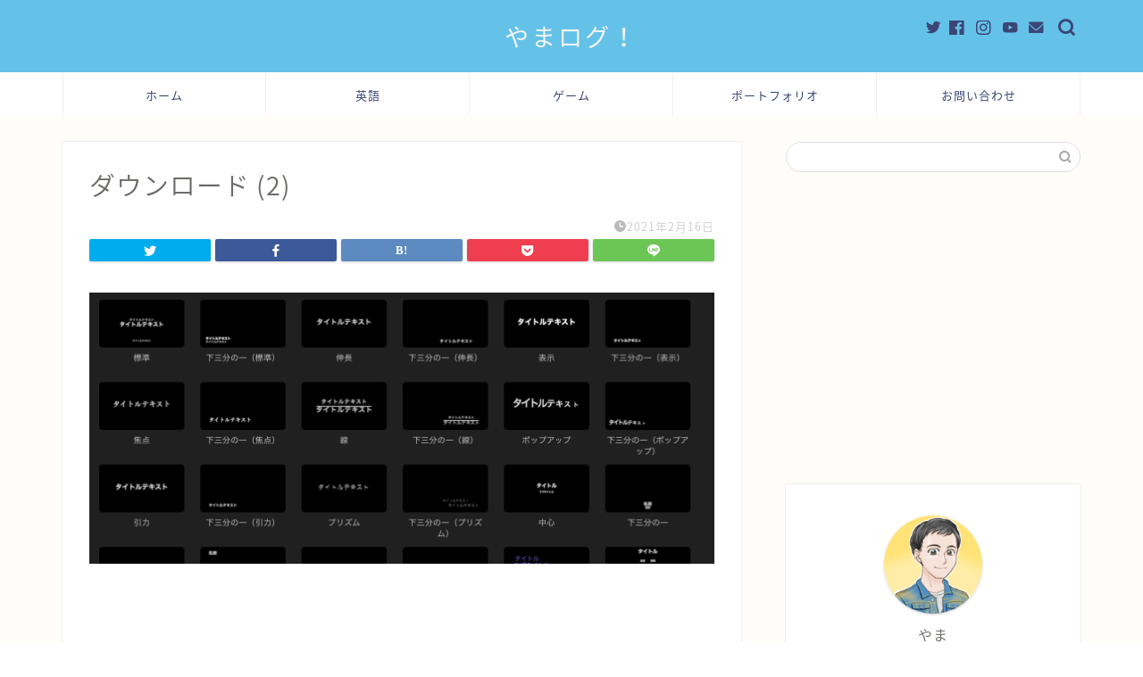

--- FILE ---
content_type: text/html; charset=UTF-8
request_url: https://ry-yamada.com/dougahennshuu2/%E3%82%BF%E3%82%99%E3%82%A6%E3%83%B3%E3%83%AD%E3%83%BC%E3%83%88%E3%82%99-2/
body_size: 17509
content:
<!DOCTYPE html><html lang="ja"><head prefix="og: http://ogp.me/ns# fb: http://ogp.me/ns/fb# article: http://ogp.me/ns/article#"><meta charset="utf-8"><meta http-equiv="X-UA-Compatible" content="IE=edge"><meta name="viewport" content="width=device-width, initial-scale=1"><meta property="og:type" content="blog"><meta property="og:title" content="ダウンロード (2)｜やまログ！"><meta property="og:url" content="https://ry-yamada.com/dougahennshuu2/%e3%82%bf%e3%82%99%e3%82%a6%e3%83%b3%e3%83%ad%e3%83%bc%e3%83%88%e3%82%99-2/"><meta property="og:description" content=""><meta property="og:image" content="https://ry-yamada.com/wp-content/themes/jin/img/noimg320.png"><meta property="og:site_name" content="やまログ！"><meta property="fb:admins" content=""><meta name="twitter:card" content="summary_large_image"><meta name="twitter:site" content="@Ryotayamada1"><meta name="description" itemprop="description" content="" ><link rel="shortcut icon" href="https://ry-yamada.com/wp-content/themes/jin/favicon.ico"><title>ダウンロード (2) | やまログ！</title><meta name="robots" content="max-image-preview:large" /><meta name="google-site-verification" content="HoVVfxECavrSy8moDF0hgn340u8cNqDe-mk7BymqY1M" /><link rel="canonical" href="https://ry-yamada.com/dougahennshuu2/%e3%82%bf%e3%82%99%e3%82%a6%e3%83%b3%e3%83%ad%e3%83%bc%e3%83%88%e3%82%99-2/" /><meta name="generator" content="All in One SEO (AIOSEO) 4.4.4" /><meta property="og:locale" content="ja_JP" /><meta property="og:site_name" content="やまログ！" /><meta property="og:type" content="article" /><meta property="og:title" content="ダウンロード (2) | やまログ！" /><meta property="og:url" content="https://ry-yamada.com/dougahennshuu2/%e3%82%bf%e3%82%99%e3%82%a6%e3%83%b3%e3%83%ad%e3%83%bc%e3%83%88%e3%82%99-2/" /><meta property="og:image" content="https://ry-yamada.com/wp-content/uploads/2020/09/jared-rice-NTyBbu66_SI-unsplash.jpg" /><meta property="og:image:secure_url" content="https://ry-yamada.com/wp-content/uploads/2020/09/jared-rice-NTyBbu66_SI-unsplash.jpg" /><meta property="og:image:width" content="2202" /><meta property="og:image:height" content="2560" /><meta property="article:published_time" content="2021-02-16T10:31:42+00:00" /><meta property="article:modified_time" content="2021-02-16T10:31:42+00:00" /><meta name="twitter:card" content="summary_large_image" /><meta name="twitter:site" content="@Ryotayamada1" /><meta name="twitter:title" content="ダウンロード (2) | やまログ！" /><meta name="twitter:creator" content="@Ryotayamada1" /><meta name="twitter:image" content="https://ry-yamada.com/wp-content/uploads/2020/09/jared-rice-NTyBbu66_SI-unsplash.jpg" /> <script type="application/ld+json" class="aioseo-schema">{"@context":"https:\/\/schema.org","@graph":[{"@type":"BreadcrumbList","@id":"https:\/\/ry-yamada.com\/dougahennshuu2\/%e3%82%bf%e3%82%99%e3%82%a6%e3%83%b3%e3%83%ad%e3%83%bc%e3%83%88%e3%82%99-2\/#breadcrumblist","itemListElement":[{"@type":"ListItem","@id":"https:\/\/ry-yamada.com\/#listItem","position":1,"item":{"@type":"WebPage","@id":"https:\/\/ry-yamada.com\/","name":"\u30db\u30fc\u30e0","description":"2020\u5e74\u306b\u59cb\u3081\u305f\u82f1\u8a9e\u5b66\u7fd2\u306b\u3064\u3044\u3066\u3084\u30b2\u30fc\u30e0\u306b\u95a2\u3059\u308b\u767a\u4fe1\u3092\u3057\u3066\u3044\u307e\u3059\u3002","url":"https:\/\/ry-yamada.com\/"},"nextItem":"https:\/\/ry-yamada.com\/dougahennshuu2\/%e3%82%bf%e3%82%99%e3%82%a6%e3%83%b3%e3%83%ad%e3%83%bc%e3%83%88%e3%82%99-2\/#listItem"},{"@type":"ListItem","@id":"https:\/\/ry-yamada.com\/dougahennshuu2\/%e3%82%bf%e3%82%99%e3%82%a6%e3%83%b3%e3%83%ad%e3%83%bc%e3%83%88%e3%82%99-2\/#listItem","position":2,"item":{"@type":"WebPage","@id":"https:\/\/ry-yamada.com\/dougahennshuu2\/%e3%82%bf%e3%82%99%e3%82%a6%e3%83%b3%e3%83%ad%e3%83%bc%e3%83%88%e3%82%99-2\/","name":"\u30bf\u3099\u30a6\u30f3\u30ed\u30fc\u30c8\u3099 (2)","url":"https:\/\/ry-yamada.com\/dougahennshuu2\/%e3%82%bf%e3%82%99%e3%82%a6%e3%83%b3%e3%83%ad%e3%83%bc%e3%83%88%e3%82%99-2\/"},"previousItem":"https:\/\/ry-yamada.com\/#listItem"}]},{"@type":"ItemPage","@id":"https:\/\/ry-yamada.com\/dougahennshuu2\/%e3%82%bf%e3%82%99%e3%82%a6%e3%83%b3%e3%83%ad%e3%83%bc%e3%83%88%e3%82%99-2\/#itempage","url":"https:\/\/ry-yamada.com\/dougahennshuu2\/%e3%82%bf%e3%82%99%e3%82%a6%e3%83%b3%e3%83%ad%e3%83%bc%e3%83%88%e3%82%99-2\/","name":"\u30bf\u3099\u30a6\u30f3\u30ed\u30fc\u30c8\u3099 (2) | \u3084\u307e\u30ed\u30b0\uff01","inLanguage":"ja","isPartOf":{"@id":"https:\/\/ry-yamada.com\/#website"},"breadcrumb":{"@id":"https:\/\/ry-yamada.com\/dougahennshuu2\/%e3%82%bf%e3%82%99%e3%82%a6%e3%83%b3%e3%83%ad%e3%83%bc%e3%83%88%e3%82%99-2\/#breadcrumblist"},"author":{"@id":"https:\/\/ry-yamada.com\/author\/ry19910222\/#author"},"creator":{"@id":"https:\/\/ry-yamada.com\/author\/ry19910222\/#author"},"datePublished":"2021-02-16T10:31:42+09:00","dateModified":"2021-02-16T10:31:42+09:00"},{"@type":"Organization","@id":"https:\/\/ry-yamada.com\/#organization","name":"\u3084\u307e\u30ed\u30b0\uff01","url":"https:\/\/ry-yamada.com\/","sameAs":["https:\/\/twitter.com\/Ryotayamada1"]},{"@type":"Person","@id":"https:\/\/ry-yamada.com\/author\/ry19910222\/#author","url":"https:\/\/ry-yamada.com\/author\/ry19910222\/","name":"ry19910222","image":{"@type":"ImageObject","@id":"https:\/\/ry-yamada.com\/dougahennshuu2\/%e3%82%bf%e3%82%99%e3%82%a6%e3%83%b3%e3%83%ad%e3%83%bc%e3%83%88%e3%82%99-2\/#authorImage","url":"https:\/\/secure.gravatar.com\/avatar\/a475ca88443c69fcbc150a7c6ab26f07?s=96&d=mm&r=g","width":96,"height":96,"caption":"ry19910222"}},{"@type":"WebSite","@id":"https:\/\/ry-yamada.com\/#website","url":"https:\/\/ry-yamada.com\/","name":"\u3084\u307e\u30ed\u30b0\uff01","description":"2020\u5e74\u306b\u30b2\u30fc\u30e0\uff08\u4e3b\u306b\u7b2c\u4e94\u4eba\u683c\uff09\u306b\u95a2\u3059\u308b\u767a\u4fe1\u3092\u3057\u3066\u3044\u307e\u3059\u3002","inLanguage":"ja","publisher":{"@id":"https:\/\/ry-yamada.com\/#organization"}}]}</script> <script defer src="[data-uri]"></script> <script defer src="https://www.google-analytics.com/analytics.js"></script> <link rel='dns-prefetch' href='//ajax.googleapis.com' /><link rel='dns-prefetch' href='//cdnjs.cloudflare.com' /><link rel='dns-prefetch' href='//use.fontawesome.com' /><link rel='dns-prefetch' href='//s.w.org' /><link rel="alternate" type="application/rss+xml" title="やまログ！ &raquo; フィード" href="https://ry-yamada.com/feed/" /><link rel="alternate" type="application/rss+xml" title="やまログ！ &raquo; コメントフィード" href="https://ry-yamada.com/comments/feed/" /><link rel="alternate" type="application/rss+xml" title="やまログ！ &raquo; ダウンロード (2) のコメントのフィード" href="https://ry-yamada.com/dougahennshuu2/%e3%82%bf%e3%82%99%e3%82%a6%e3%83%b3%e3%83%ad%e3%83%bc%e3%83%88%e3%82%99-2/feed/" /> <script defer src="[data-uri]"></script> <style type="text/css">img.wp-smiley,
img.emoji {
	display: inline !important;
	border: none !important;
	box-shadow: none !important;
	height: 1em !important;
	width: 1em !important;
	margin: 0 0.07em !important;
	vertical-align: -0.1em !important;
	background: none !important;
	padding: 0 !important;
}</style><link rel='stylesheet' id='rtoc_style-css'  href='https://ry-yamada.com/wp-content/cache/autoptimize/autoptimize_single_9ee3426f1f803475d92dc5f1a20c95b0.php?ver=5.9.12' type='text/css' media='all' /><link rel='stylesheet' id='wp-block-library-css'  href='https://ry-yamada.com/wp-includes/css/dist/block-library/style.min.css?ver=5.9.12' type='text/css' media='all' /><style id='global-styles-inline-css' type='text/css'>body{--wp--preset--color--black: #000000;--wp--preset--color--cyan-bluish-gray: #abb8c3;--wp--preset--color--white: #ffffff;--wp--preset--color--pale-pink: #f78da7;--wp--preset--color--vivid-red: #cf2e2e;--wp--preset--color--luminous-vivid-orange: #ff6900;--wp--preset--color--luminous-vivid-amber: #fcb900;--wp--preset--color--light-green-cyan: #7bdcb5;--wp--preset--color--vivid-green-cyan: #00d084;--wp--preset--color--pale-cyan-blue: #8ed1fc;--wp--preset--color--vivid-cyan-blue: #0693e3;--wp--preset--color--vivid-purple: #9b51e0;--wp--preset--gradient--vivid-cyan-blue-to-vivid-purple: linear-gradient(135deg,rgba(6,147,227,1) 0%,rgb(155,81,224) 100%);--wp--preset--gradient--light-green-cyan-to-vivid-green-cyan: linear-gradient(135deg,rgb(122,220,180) 0%,rgb(0,208,130) 100%);--wp--preset--gradient--luminous-vivid-amber-to-luminous-vivid-orange: linear-gradient(135deg,rgba(252,185,0,1) 0%,rgba(255,105,0,1) 100%);--wp--preset--gradient--luminous-vivid-orange-to-vivid-red: linear-gradient(135deg,rgba(255,105,0,1) 0%,rgb(207,46,46) 100%);--wp--preset--gradient--very-light-gray-to-cyan-bluish-gray: linear-gradient(135deg,rgb(238,238,238) 0%,rgb(169,184,195) 100%);--wp--preset--gradient--cool-to-warm-spectrum: linear-gradient(135deg,rgb(74,234,220) 0%,rgb(151,120,209) 20%,rgb(207,42,186) 40%,rgb(238,44,130) 60%,rgb(251,105,98) 80%,rgb(254,248,76) 100%);--wp--preset--gradient--blush-light-purple: linear-gradient(135deg,rgb(255,206,236) 0%,rgb(152,150,240) 100%);--wp--preset--gradient--blush-bordeaux: linear-gradient(135deg,rgb(254,205,165) 0%,rgb(254,45,45) 50%,rgb(107,0,62) 100%);--wp--preset--gradient--luminous-dusk: linear-gradient(135deg,rgb(255,203,112) 0%,rgb(199,81,192) 50%,rgb(65,88,208) 100%);--wp--preset--gradient--pale-ocean: linear-gradient(135deg,rgb(255,245,203) 0%,rgb(182,227,212) 50%,rgb(51,167,181) 100%);--wp--preset--gradient--electric-grass: linear-gradient(135deg,rgb(202,248,128) 0%,rgb(113,206,126) 100%);--wp--preset--gradient--midnight: linear-gradient(135deg,rgb(2,3,129) 0%,rgb(40,116,252) 100%);--wp--preset--duotone--dark-grayscale: url('#wp-duotone-dark-grayscale');--wp--preset--duotone--grayscale: url('#wp-duotone-grayscale');--wp--preset--duotone--purple-yellow: url('#wp-duotone-purple-yellow');--wp--preset--duotone--blue-red: url('#wp-duotone-blue-red');--wp--preset--duotone--midnight: url('#wp-duotone-midnight');--wp--preset--duotone--magenta-yellow: url('#wp-duotone-magenta-yellow');--wp--preset--duotone--purple-green: url('#wp-duotone-purple-green');--wp--preset--duotone--blue-orange: url('#wp-duotone-blue-orange');--wp--preset--font-size--small: 13px;--wp--preset--font-size--medium: 20px;--wp--preset--font-size--large: 36px;--wp--preset--font-size--x-large: 42px;}.has-black-color{color: var(--wp--preset--color--black) !important;}.has-cyan-bluish-gray-color{color: var(--wp--preset--color--cyan-bluish-gray) !important;}.has-white-color{color: var(--wp--preset--color--white) !important;}.has-pale-pink-color{color: var(--wp--preset--color--pale-pink) !important;}.has-vivid-red-color{color: var(--wp--preset--color--vivid-red) !important;}.has-luminous-vivid-orange-color{color: var(--wp--preset--color--luminous-vivid-orange) !important;}.has-luminous-vivid-amber-color{color: var(--wp--preset--color--luminous-vivid-amber) !important;}.has-light-green-cyan-color{color: var(--wp--preset--color--light-green-cyan) !important;}.has-vivid-green-cyan-color{color: var(--wp--preset--color--vivid-green-cyan) !important;}.has-pale-cyan-blue-color{color: var(--wp--preset--color--pale-cyan-blue) !important;}.has-vivid-cyan-blue-color{color: var(--wp--preset--color--vivid-cyan-blue) !important;}.has-vivid-purple-color{color: var(--wp--preset--color--vivid-purple) !important;}.has-black-background-color{background-color: var(--wp--preset--color--black) !important;}.has-cyan-bluish-gray-background-color{background-color: var(--wp--preset--color--cyan-bluish-gray) !important;}.has-white-background-color{background-color: var(--wp--preset--color--white) !important;}.has-pale-pink-background-color{background-color: var(--wp--preset--color--pale-pink) !important;}.has-vivid-red-background-color{background-color: var(--wp--preset--color--vivid-red) !important;}.has-luminous-vivid-orange-background-color{background-color: var(--wp--preset--color--luminous-vivid-orange) !important;}.has-luminous-vivid-amber-background-color{background-color: var(--wp--preset--color--luminous-vivid-amber) !important;}.has-light-green-cyan-background-color{background-color: var(--wp--preset--color--light-green-cyan) !important;}.has-vivid-green-cyan-background-color{background-color: var(--wp--preset--color--vivid-green-cyan) !important;}.has-pale-cyan-blue-background-color{background-color: var(--wp--preset--color--pale-cyan-blue) !important;}.has-vivid-cyan-blue-background-color{background-color: var(--wp--preset--color--vivid-cyan-blue) !important;}.has-vivid-purple-background-color{background-color: var(--wp--preset--color--vivid-purple) !important;}.has-black-border-color{border-color: var(--wp--preset--color--black) !important;}.has-cyan-bluish-gray-border-color{border-color: var(--wp--preset--color--cyan-bluish-gray) !important;}.has-white-border-color{border-color: var(--wp--preset--color--white) !important;}.has-pale-pink-border-color{border-color: var(--wp--preset--color--pale-pink) !important;}.has-vivid-red-border-color{border-color: var(--wp--preset--color--vivid-red) !important;}.has-luminous-vivid-orange-border-color{border-color: var(--wp--preset--color--luminous-vivid-orange) !important;}.has-luminous-vivid-amber-border-color{border-color: var(--wp--preset--color--luminous-vivid-amber) !important;}.has-light-green-cyan-border-color{border-color: var(--wp--preset--color--light-green-cyan) !important;}.has-vivid-green-cyan-border-color{border-color: var(--wp--preset--color--vivid-green-cyan) !important;}.has-pale-cyan-blue-border-color{border-color: var(--wp--preset--color--pale-cyan-blue) !important;}.has-vivid-cyan-blue-border-color{border-color: var(--wp--preset--color--vivid-cyan-blue) !important;}.has-vivid-purple-border-color{border-color: var(--wp--preset--color--vivid-purple) !important;}.has-vivid-cyan-blue-to-vivid-purple-gradient-background{background: var(--wp--preset--gradient--vivid-cyan-blue-to-vivid-purple) !important;}.has-light-green-cyan-to-vivid-green-cyan-gradient-background{background: var(--wp--preset--gradient--light-green-cyan-to-vivid-green-cyan) !important;}.has-luminous-vivid-amber-to-luminous-vivid-orange-gradient-background{background: var(--wp--preset--gradient--luminous-vivid-amber-to-luminous-vivid-orange) !important;}.has-luminous-vivid-orange-to-vivid-red-gradient-background{background: var(--wp--preset--gradient--luminous-vivid-orange-to-vivid-red) !important;}.has-very-light-gray-to-cyan-bluish-gray-gradient-background{background: var(--wp--preset--gradient--very-light-gray-to-cyan-bluish-gray) !important;}.has-cool-to-warm-spectrum-gradient-background{background: var(--wp--preset--gradient--cool-to-warm-spectrum) !important;}.has-blush-light-purple-gradient-background{background: var(--wp--preset--gradient--blush-light-purple) !important;}.has-blush-bordeaux-gradient-background{background: var(--wp--preset--gradient--blush-bordeaux) !important;}.has-luminous-dusk-gradient-background{background: var(--wp--preset--gradient--luminous-dusk) !important;}.has-pale-ocean-gradient-background{background: var(--wp--preset--gradient--pale-ocean) !important;}.has-electric-grass-gradient-background{background: var(--wp--preset--gradient--electric-grass) !important;}.has-midnight-gradient-background{background: var(--wp--preset--gradient--midnight) !important;}.has-small-font-size{font-size: var(--wp--preset--font-size--small) !important;}.has-medium-font-size{font-size: var(--wp--preset--font-size--medium) !important;}.has-large-font-size{font-size: var(--wp--preset--font-size--large) !important;}.has-x-large-font-size{font-size: var(--wp--preset--font-size--x-large) !important;}</style><link rel='stylesheet' id='contact-form-7-css'  href='https://ry-yamada.com/wp-content/cache/autoptimize/autoptimize_single_e6fae855021a88a0067fcc58121c594f.php?ver=5.5.4' type='text/css' media='all' /><link rel='stylesheet' id='wpt-twitter-feed-css'  href='https://ry-yamada.com/wp-content/cache/autoptimize/autoptimize_single_6d7eb7baaa2b2aa4f55470fbae16b2d9.php?ver=5.9.12' type='text/css' media='all' /><link rel='stylesheet' id='yyi_rinker_stylesheet-css'  href='https://ry-yamada.com/wp-content/cache/autoptimize/autoptimize_single_9d517cee076a69cf731838c922cd0917.php?v=1.1.4&#038;ver=5.9.12' type='text/css' media='all' /><link rel='stylesheet' id='parent-style-css'  href='https://ry-yamada.com/wp-content/cache/autoptimize/autoptimize_single_bf4869be68b328cf66d892064d3c088b.php?ver=5.9.12' type='text/css' media='all' /><link rel='stylesheet' id='theme-style-css'  href='https://ry-yamada.com/wp-content/themes/jin-child/style.css?ver=5.9.12' type='text/css' media='all' /><link rel='stylesheet' id='fontawesome-style-css'  href='https://use.fontawesome.com/releases/v5.6.3/css/all.css?ver=5.9.12' type='text/css' media='all' /><link rel='stylesheet' id='swiper-style-css'  href='https://cdnjs.cloudflare.com/ajax/libs/Swiper/4.0.7/css/swiper.min.css?ver=5.9.12' type='text/css' media='all' /><link rel="https://api.w.org/" href="https://ry-yamada.com/wp-json/" /><link rel="alternate" type="application/json" href="https://ry-yamada.com/wp-json/wp/v2/media/387" /><link rel='shortlink' href='https://ry-yamada.com/?p=387' /><link rel="alternate" type="application/json+oembed" href="https://ry-yamada.com/wp-json/oembed/1.0/embed?url=https%3A%2F%2Fry-yamada.com%2Fdougahennshuu2%2F%25e3%2582%25bf%25e3%2582%2599%25e3%2582%25a6%25e3%2583%25b3%25e3%2583%25ad%25e3%2583%25bc%25e3%2583%2588%25e3%2582%2599-2%2F" /><link rel="alternate" type="text/xml+oembed" href="https://ry-yamada.com/wp-json/oembed/1.0/embed?url=https%3A%2F%2Fry-yamada.com%2Fdougahennshuu2%2F%25e3%2582%25bf%25e3%2582%2599%25e3%2582%25a6%25e3%2583%25b3%25e3%2583%25ad%25e3%2583%25bc%25e3%2583%2588%25e3%2582%2599-2%2F&#038;format=xml" /> <script defer src="[data-uri]"></script> <link rel="stylesheet" href="https://ry-yamada.com/wp-content/cache/autoptimize/autoptimize_single_f4ba715a6489317c1c8004cd7d4a6c8f.php?version=3.6.4" /><style>.yyi-rinker-images {
    display: flex;
    justify-content: center;
    align-items: center;
    position: relative;

}
div.yyi-rinker-image img.yyi-rinker-main-img.hidden {
    display: none;
}

.yyi-rinker-images-arrow {
    cursor: pointer;
    position: absolute;
    top: 50%;
    display: block;
    margin-top: -11px;
    opacity: 0.6;
    width: 22px;
}

.yyi-rinker-images-arrow-left{
    left: -10px;
}
.yyi-rinker-images-arrow-right{
    right: -10px;
}

.yyi-rinker-images-arrow-left.hidden {
    display: none;
}

.yyi-rinker-images-arrow-right.hidden {
    display: none;
}
div.yyi-rinker-contents.yyi-rinker-design-tate  div.yyi-rinker-box{
    flex-direction: column;
}

div.yyi-rinker-contents.yyi-rinker-design-slim div.yyi-rinker-box .yyi-rinker-links {
    flex-direction: column;
}

div.yyi-rinker-contents.yyi-rinker-design-slim div.yyi-rinker-info {
    width: 100%;
}

div.yyi-rinker-contents.yyi-rinker-design-slim .yyi-rinker-title {
    text-align: center;
}

div.yyi-rinker-contents.yyi-rinker-design-slim .yyi-rinker-links {
    text-align: center;
}
div.yyi-rinker-contents.yyi-rinker-design-slim .yyi-rinker-image {
    margin: auto;
}

div.yyi-rinker-contents.yyi-rinker-design-slim div.yyi-rinker-info ul.yyi-rinker-links li {
	align-self: stretch;
}
div.yyi-rinker-contents.yyi-rinker-design-slim div.yyi-rinker-box div.yyi-rinker-info {
	padding: 0;
}
div.yyi-rinker-contents.yyi-rinker-design-slim div.yyi-rinker-box {
	flex-direction: column;
	padding: 14px 5px 0;
}

.yyi-rinker-design-slim div.yyi-rinker-box div.yyi-rinker-info {
	text-align: center;
}

.yyi-rinker-design-slim div.price-box span.price {
	display: block;
}

div.yyi-rinker-contents.yyi-rinker-design-slim div.yyi-rinker-info div.yyi-rinker-title a{
	font-size:16px;
}

div.yyi-rinker-contents.yyi-rinker-design-slim ul.yyi-rinker-links li.amazonkindlelink:before,  div.yyi-rinker-contents.yyi-rinker-design-slim ul.yyi-rinker-links li.amazonlink:before,  div.yyi-rinker-contents.yyi-rinker-design-slim ul.yyi-rinker-links li.rakutenlink:before,  div.yyi-rinker-contents.yyi-rinker-design-slim ul.yyi-rinker-links li.yahoolink:before {
	font-size:12px;
}

div.yyi-rinker-contents.yyi-rinker-design-slim ul.yyi-rinker-links li a {
	font-size: 13px;
}
.entry-content ul.yyi-rinker-links li {
	padding: 0;
}</style><style type="text/css">#wrapper{
							background-color: #fffdf9;
				background-image: url();
					}
		.related-entry-headline-text span:before,
		#comment-title span:before,
		#reply-title span:before{
			background-color: #64c2e9;
			border-color: #64c2e9!important;
		}
		
		#breadcrumb:after,
		#page-top a{	
			background-color: #64c2e9;
		}
				footer{
			background-color: #64c2e9;
		}
		.footer-inner a,
		#copyright,
		#copyright-center{
			border-color: #fff!important;
			color: #fff!important;
		}
		#footer-widget-area
		{
			border-color: #fff!important;
		}
				.page-top-footer a{
			color: #64c2e9!important;
		}
				#breadcrumb ul li,
		#breadcrumb ul li a{
			color: #64c2e9!important;
		}
		
		body,
		a,
		a:link,
		a:visited,
		.my-profile,
		.widgettitle,
		.tabBtn-mag label{
			color: #6b6a67;
		}
		a:hover{
			color: #008db7;
		}
						.widget_nav_menu ul > li > a:before,
		.widget_categories ul > li > a:before,
		.widget_pages ul > li > a:before,
		.widget_recent_entries ul > li > a:before,
		.widget_archive ul > li > a:before,
		.widget_archive form:after,
		.widget_categories form:after,
		.widget_nav_menu ul > li > ul.sub-menu > li > a:before,
		.widget_categories ul > li > .children > li > a:before,
		.widget_pages ul > li > .children > li > a:before,
		.widget_nav_menu ul > li > ul.sub-menu > li > ul.sub-menu li > a:before,
		.widget_categories ul > li > .children > li > .children li > a:before,
		.widget_pages ul > li > .children > li > .children li > a:before{
			color: #64c2e9;
		}
		.widget_nav_menu ul .sub-menu .sub-menu li a:before{
			background-color: #6b6a67!important;
		}
		footer .footer-widget,
		footer .footer-widget a,
		footer .footer-widget ul li,
		.footer-widget.widget_nav_menu ul > li > a:before,
		.footer-widget.widget_categories ul > li > a:before,
		.footer-widget.widget_recent_entries ul > li > a:before,
		.footer-widget.widget_pages ul > li > a:before,
		.footer-widget.widget_archive ul > li > a:before,
		footer .widget_tag_cloud .tagcloud a:before{
			color: #fff!important;
			border-color: #fff!important;
		}
		footer .footer-widget .widgettitle{
			color: #fff!important;
			border-color: #64c2e9!important;
		}
		footer .widget_nav_menu ul .children .children li a:before,
		footer .widget_categories ul .children .children li a:before,
		footer .widget_nav_menu ul .sub-menu .sub-menu li a:before{
			background-color: #fff!important;
		}
		#drawernav a:hover,
		.post-list-title,
		#prev-next p,
		#toc_container .toc_list li a{
			color: #6b6a67!important;
		}
		
		#header-box{
			background-color: #64c2e9;
		}
						@media (min-width: 768px) {
		#header-box .header-box10-bg:before,
		#header-box .header-box11-bg:before{
			border-radius: 2px;
		}
		}
										@media (min-width: 768px) {
			.top-image-meta{
				margin-top: calc(0px - 30px);
			}
		}
		@media (min-width: 1200px) {
			.top-image-meta{
				margin-top: calc(0px);
			}
		}
				.pickup-contents:before{
			background-color: #64c2e9!important;
		}
		
		.main-image-text{
			color: #3b4675;
		}
		.main-image-text-sub{
			color: #686357;
		}
		
				@media (min-width: 481px) {
			#site-info{
				padding-top: 20px!important;
				padding-bottom: 20px!important;
			}
		}
		
		#site-info span a{
			color: #f4f4f4!important;
		}
		
				#headmenu .headsns .line a svg{
			fill: #3b4675!important;
		}
		#headmenu .headsns a,
		#headmenu{
			color: #3b4675!important;
			border-color:#3b4675!important;
		}
						.profile-follow .line-sns a svg{
			fill: #64c2e9!important;
		}
		.profile-follow .line-sns a:hover svg{
			fill: #64c2e9!important;
		}
		.profile-follow a{
			color: #64c2e9!important;
			border-color:#64c2e9!important;
		}
		.profile-follow a:hover,
		#headmenu .headsns a:hover{
			color:#64c2e9!important;
			border-color:#64c2e9!important;
		}
				.search-box:hover{
			color:#64c2e9!important;
			border-color:#64c2e9!important;
		}
				#header #headmenu .headsns .line a:hover svg{
			fill:#64c2e9!important;
		}
		.cps-icon-bar,
		#navtoggle:checked + .sp-menu-open .cps-icon-bar{
			background-color: #f4f4f4;
		}
		#nav-container{
			background-color: #ffffff;
		}
		.menu-box .menu-item svg{
			fill:#3b4675;
		}
		#drawernav ul.menu-box > li > a,
		#drawernav2 ul.menu-box > li > a,
		#drawernav3 ul.menu-box > li > a,
		#drawernav4 ul.menu-box > li > a,
		#drawernav5 ul.menu-box > li > a,
		#drawernav ul.menu-box > li.menu-item-has-children:after,
		#drawernav2 ul.menu-box > li.menu-item-has-children:after,
		#drawernav3 ul.menu-box > li.menu-item-has-children:after,
		#drawernav4 ul.menu-box > li.menu-item-has-children:after,
		#drawernav5 ul.menu-box > li.menu-item-has-children:after{
			color: #3b4675!important;
		}
		#drawernav ul.menu-box li a,
		#drawernav2 ul.menu-box li a,
		#drawernav3 ul.menu-box li a,
		#drawernav4 ul.menu-box li a,
		#drawernav5 ul.menu-box li a{
			font-size: 13px!important;
		}
		#drawernav3 ul.menu-box > li{
			color: #6b6a67!important;
		}
		#drawernav4 .menu-box > .menu-item > a:after,
		#drawernav3 .menu-box > .menu-item > a:after,
		#drawernav .menu-box > .menu-item > a:after{
			background-color: #3b4675!important;
		}
		#drawernav2 .menu-box > .menu-item:hover,
		#drawernav5 .menu-box > .menu-item:hover{
			border-top-color: #64c2e9!important;
		}
				.cps-info-bar a{
			background-color: #64c2e9!important;
		}
				@media (min-width: 768px) {
			.post-list-mag .post-list-item:not(:nth-child(2n)){
				margin-right: 2.6%;
			}
		}
				@media (min-width: 768px) {
			#tab-1:checked ~ .tabBtn-mag li [for="tab-1"]:after,
			#tab-2:checked ~ .tabBtn-mag li [for="tab-2"]:after,
			#tab-3:checked ~ .tabBtn-mag li [for="tab-3"]:after,
			#tab-4:checked ~ .tabBtn-mag li [for="tab-4"]:after{
				border-top-color: #64c2e9!important;
			}
			.tabBtn-mag label{
				border-bottom-color: #64c2e9!important;
			}
		}
		#tab-1:checked ~ .tabBtn-mag li [for="tab-1"],
		#tab-2:checked ~ .tabBtn-mag li [for="tab-2"],
		#tab-3:checked ~ .tabBtn-mag li [for="tab-3"],
		#tab-4:checked ~ .tabBtn-mag li [for="tab-4"],
		#prev-next a.next:after,
		#prev-next a.prev:after,
		.more-cat-button a:hover span:before{
			background-color: #64c2e9!important;
		}
		

		.swiper-slide .post-list-cat,
		.post-list-mag .post-list-cat,
		.post-list-mag3col .post-list-cat,
		.post-list-mag-sp1col .post-list-cat,
		.swiper-pagination-bullet-active,
		.pickup-cat,
		.post-list .post-list-cat,
		#breadcrumb .bcHome a:hover span:before,
		.popular-item:nth-child(1) .pop-num,
		.popular-item:nth-child(2) .pop-num,
		.popular-item:nth-child(3) .pop-num{
			background-color: #64c2e9!important;
		}
		.sidebar-btn a,
		.profile-sns-menu{
			background-color: #64c2e9!important;
		}
		.sp-sns-menu a,
		.pickup-contents-box a:hover .pickup-title{
			border-color: #64c2e9!important;
			color: #64c2e9!important;
		}
				.pro-line svg{
			fill: #64c2e9!important;
		}
		.cps-post-cat a,
		.meta-cat,
		.popular-cat{
			background-color: #64c2e9!important;
			border-color: #64c2e9!important;
		}
		.tagicon,
		.tag-box a,
		#toc_container .toc_list > li,
		#toc_container .toc_title{
			color: #64c2e9!important;
		}
		.widget_tag_cloud a::before{
			color: #6b6a67!important;
		}
		.tag-box a,
		#toc_container:before{
			border-color: #64c2e9!important;
		}
		.cps-post-cat a:hover{
			color: #008db7!important;
		}
		.pagination li:not([class*="current"]) a:hover,
		.widget_tag_cloud a:hover{
			background-color: #64c2e9!important;
		}
		.pagination li:not([class*="current"]) a:hover{
			opacity: 0.5!important;
		}
		.pagination li.current a{
			background-color: #64c2e9!important;
			border-color: #64c2e9!important;
		}
		.nextpage a:hover span {
			color: #64c2e9!important;
			border-color: #64c2e9!important;
		}
		.cta-content:before{
			background-color: #6fbfca!important;
		}
		.cta-text,
		.info-title{
			color: #fff!important;
		}
		#footer-widget-area.footer_style1 .widgettitle{
			border-color: #64c2e9!important;
		}
		.sidebar_style1 .widgettitle,
		.sidebar_style5 .widgettitle{
			border-color: #64c2e9!important;
		}
		.sidebar_style2 .widgettitle,
		.sidebar_style4 .widgettitle,
		.sidebar_style6 .widgettitle,
		#home-bottom-widget .widgettitle,
		#home-top-widget .widgettitle,
		#post-bottom-widget .widgettitle,
		#post-top-widget .widgettitle{
			background-color: #64c2e9!important;
		}
		#home-bottom-widget .widget_search .search-box input[type="submit"],
		#home-top-widget .widget_search .search-box input[type="submit"],
		#post-bottom-widget .widget_search .search-box input[type="submit"],
		#post-top-widget .widget_search .search-box input[type="submit"]{
			background-color: #64c2e9!important;
		}
		
		.tn-logo-size{
			font-size: 200%!important;
		}
		@media (min-width: 481px) {
		.tn-logo-size img{
			width: calc(200%*0.5)!important;
		}
		}
		@media (min-width: 768px) {
		.tn-logo-size img{
			width: calc(200%*2.2)!important;
		}
		}
		@media (min-width: 1200px) {
		.tn-logo-size img{
			width: 200%!important;
		}
		}
		.sp-logo-size{
			font-size: 120%!important;
		}
		.sp-logo-size img{
			width: 120%!important;
		}
				.cps-post-main ul > li:before,
		.cps-post-main ol > li:before{
			background-color: #64c2e9!important;
		}
		.profile-card .profile-title{
			background-color: #64c2e9!important;
		}
		.profile-card{
			border-color: #64c2e9!important;
		}
		.cps-post-main a{
			color:#008db7;
		}
		.cps-post-main .marker{
			background: -webkit-linear-gradient( transparent 60%, #fff1ce 0% ) ;
			background: linear-gradient( transparent 60%, #fff1ce 0% ) ;
		}
		.cps-post-main .marker2{
			background: -webkit-linear-gradient( transparent 60%, #a9eaf2 0% ) ;
			background: linear-gradient( transparent 60%, #a9eaf2 0% ) ;
		}
		.cps-post-main .jic-sc{
			color:#e9546b;
		}
		
		
		.simple-box1{
			border-color:#3b4675!important;
		}
		.simple-box2{
			border-color:#f2bf7d!important;
		}
		.simple-box3{
			border-color:#2294d6!important;
		}
		.simple-box4{
			border-color:#7badd8!important;
		}
		.simple-box4:before{
			background-color: #7badd8;
		}
		.simple-box5{
			border-color:#e896c7!important;
		}
		.simple-box5:before{
			background-color: #e896c7;
		}
		.simple-box6{
			background-color:#fffdef!important;
		}
		.simple-box7{
			border-color:#def1f9!important;
		}
		.simple-box7:before{
			background-color:#def1f9!important;
		}
		.simple-box8{
			border-color:#96ddc1!important;
		}
		.simple-box8:before{
			background-color:#96ddc1!important;
		}
		.simple-box9:before{
			background-color:#e1c0e8!important;
		}
				.simple-box9:after{
			border-color:#e1c0e8 #e1c0e8 #fff #fff!important;
		}
				
		.kaisetsu-box1:before,
		.kaisetsu-box1-title{
			background-color:#ffb49e!important;
		}
		.kaisetsu-box2{
			border-color:#3b4675!important;
		}
		.kaisetsu-box2-title{
			background-color:#3b4675!important;
		}
		.kaisetsu-box4{
			border-color:#ea91a9!important;
		}
		.kaisetsu-box4-title{
			background-color:#ea91a9!important;
		}
		.kaisetsu-box5:before{
			background-color:#57b3ba!important;
		}
		.kaisetsu-box5-title{
			background-color:#57b3ba!important;
		}
		
		.concept-box1{
			border-color:#85db8f!important;
		}
		.concept-box1:after{
			background-color:#85db8f!important;
		}
		.concept-box1:before{
			content:"ポイント"!important;
			color:#85db8f!important;
		}
		.concept-box2{
			border-color:#f7cf6a!important;
		}
		.concept-box2:after{
			background-color:#f7cf6a!important;
		}
		.concept-box2:before{
			content:"注意点"!important;
			color:#f7cf6a!important;
		}
		.concept-box3{
			border-color:#86cee8!important;
		}
		.concept-box3:after{
			background-color:#86cee8!important;
		}
		.concept-box3:before{
			content:"良い例"!important;
			color:#86cee8!important;
		}
		.concept-box4{
			border-color:#ed8989!important;
		}
		.concept-box4:after{
			background-color:#ed8989!important;
		}
		.concept-box4:before{
			content:"悪い例"!important;
			color:#ed8989!important;
		}
		.concept-box5{
			border-color:#9e9e9e!important;
		}
		.concept-box5:after{
			background-color:#9e9e9e!important;
		}
		.concept-box5:before{
			content:"参考"!important;
			color:#9e9e9e!important;
		}
		.concept-box6{
			border-color:#8eaced!important;
		}
		.concept-box6:after{
			background-color:#8eaced!important;
		}
		.concept-box6:before{
			content:"メモ"!important;
			color:#8eaced!important;
		}
		
		.innerlink-box1,
		.blog-card{
			border-color:#ffcd44!important;
		}
		.innerlink-box1-title{
			background-color:#ffcd44!important;
			border-color:#ffcd44!important;
		}
		.innerlink-box1:before,
		.blog-card-hl-box{
			background-color:#ffcd44!important;
		}
				
		.jin-ac-box01-title::after{
			color: #64c2e9;
		}
		
		.color-button01 a,
		.color-button01 a:hover,
		.color-button01:before{
			background-color: #008db7!important;
		}
		.top-image-btn-color a,
		.top-image-btn-color a:hover,
		.top-image-btn-color:before{
			background-color: #ffcd44!important;
		}
		.color-button02 a,
		.color-button02 a:hover,
		.color-button02:before{
			background-color: #ffcd44!important;
		}
		
		.color-button01-big a,
		.color-button01-big a:hover,
		.color-button01-big:before{
			background-color: #ffcd44!important;
		}
		.color-button01-big a,
		.color-button01-big:before{
			border-radius: 5px!important;
		}
		.color-button01-big a{
			padding-top: 20px!important;
			padding-bottom: 20px!important;
		}
		
		.color-button02-big a,
		.color-button02-big a:hover,
		.color-button02-big:before{
			background-color: #495175!important;
		}
		.color-button02-big a,
		.color-button02-big:before{
			border-radius: 40px!important;
		}
		.color-button02-big a{
			padding-top: 20px!important;
			padding-bottom: 20px!important;
		}
				.color-button01-big{
			width: 75%!important;
		}
		.color-button02-big{
			width: 75%!important;
		}
				
		
					.top-image-btn-color a:hover,
			.color-button01 a:hover,
			.color-button02 a:hover,
			.color-button01-big a:hover,
			.color-button02-big a:hover{
				opacity: 1;
			}
				
		.h2-style01 h2,
		.h2-style02 h2:before,
		.h2-style03 h2,
		.h2-style04 h2:before,
		.h2-style05 h2,
		.h2-style07 h2:before,
		.h2-style07 h2:after,
		.h3-style03 h3:before,
		.h3-style02 h3:before,
		.h3-style05 h3:before,
		.h3-style07 h3:before,
		.h2-style08 h2:after,
		.h2-style10 h2:before,
		.h2-style10 h2:after,
		.h3-style02 h3:after,
		.h4-style02 h4:before{
			background-color: #64c2e9!important;
		}
		.h3-style01 h3,
		.h3-style04 h3,
		.h3-style05 h3,
		.h3-style06 h3,
		.h4-style01 h4,
		.h2-style02 h2,
		.h2-style08 h2,
		.h2-style08 h2:before,
		.h2-style09 h2,
		.h4-style03 h4{
			border-color: #64c2e9!important;
		}
		.h2-style05 h2:before{
			border-top-color: #64c2e9!important;
		}
		.h2-style06 h2:before,
		.sidebar_style3 .widgettitle:after{
			background-image: linear-gradient(
				-45deg,
				transparent 25%,
				#64c2e9 25%,
				#64c2e9 50%,
				transparent 50%,
				transparent 75%,
				#64c2e9 75%,
				#64c2e9			);
		}
				.jin-h2-icons.h2-style02 h2 .jic:before,
		.jin-h2-icons.h2-style04 h2 .jic:before,
		.jin-h2-icons.h2-style06 h2 .jic:before,
		.jin-h2-icons.h2-style07 h2 .jic:before,
		.jin-h2-icons.h2-style08 h2 .jic:before,
		.jin-h2-icons.h2-style09 h2 .jic:before,
		.jin-h2-icons.h2-style10 h2 .jic:before,
		.jin-h3-icons.h3-style01 h3 .jic:before,
		.jin-h3-icons.h3-style02 h3 .jic:before,
		.jin-h3-icons.h3-style03 h3 .jic:before,
		.jin-h3-icons.h3-style04 h3 .jic:before,
		.jin-h3-icons.h3-style05 h3 .jic:before,
		.jin-h3-icons.h3-style06 h3 .jic:before,
		.jin-h3-icons.h3-style07 h3 .jic:before,
		.jin-h4-icons.h4-style01 h4 .jic:before,
		.jin-h4-icons.h4-style02 h4 .jic:before,
		.jin-h4-icons.h4-style03 h4 .jic:before,
		.jin-h4-icons.h4-style04 h4 .jic:before{
			color:#64c2e9;
		}
		
		@media all and (-ms-high-contrast:none){
			*::-ms-backdrop, .color-button01:before,
			.color-button02:before,
			.color-button01-big:before,
			.color-button02-big:before{
				background-color: #595857!important;
			}
		}
		
		.jin-lp-h2 h2,
		.jin-lp-h2 h2{
			background-color: transparent!important;
			border-color: transparent!important;
			color: #6b6a67!important;
		}
		.jincolumn-h3style2{
			border-color:#64c2e9!important;
		}
		.jinlph2-style1 h2:first-letter{
			color:#64c2e9!important;
		}
		.jinlph2-style2 h2,
		.jinlph2-style3 h2{
			border-color:#64c2e9!important;
		}
		.jin-photo-title .jin-fusen1-down,
		.jin-photo-title .jin-fusen1-even,
		.jin-photo-title .jin-fusen1-up{
			border-left-color:#64c2e9;
		}
		.jin-photo-title .jin-fusen2,
		.jin-photo-title .jin-fusen3{
			background-color:#64c2e9;
		}
		.jin-photo-title .jin-fusen2:before,
		.jin-photo-title .jin-fusen3:before {
			border-top-color: #64c2e9;
		}
		.has-huge-font-size{
			font-size:42px!important;
		}
		.has-large-font-size{
			font-size:36px!important;
		}
		.has-medium-font-size{
			font-size:20px!important;
		}
		.has-normal-font-size{
			font-size:16px!important;
		}
		.has-small-font-size{
			font-size:13px!important;
		}</style><style type="text/css">/*<!-- rtoc -->*/
		.rtoc-mokuji-content {
			background-color: #ffffff;
		}

		.rtoc-mokuji-content.frame1 {
			border: 1px solid #3f9cff;
		}

		.rtoc-mokuji-content #rtoc-mokuji-title {
			color: #3f9cff;
		}

		.rtoc-mokuji-content .rtoc-mokuji li>a {
			color: #555555;
		}

		.rtoc-mokuji-content .mokuji_ul.level-1>.rtoc-item::before {
			background-color: #3f9cff !important;
		}

		.rtoc-mokuji-content .mokuji_ul.level-2>.rtoc-item::before {
			background-color: #3f9cff !important;
		}
		.rtoc-mokuji-content.frame2::before, .rtoc-mokuji-content.frame3, .rtoc-mokuji-content.frame4, .rtoc-mokuji-content.frame5{
			border-color:#3f9cff;
		}
		.rtoc-mokuji-content.frame5::before, .rtoc-mokuji-content.frame5::after{
			background-color:#3f9cff;
		}

		.cls-1,
		.cls-2 {
			stroke: #3f9cff;
		}

		.rtoc-mokuji-content .decimal_ol.level-2>.rtoc-item::before,
		.rtoc-mokuji-content .mokuji_ol.level-2>.rtoc-item::before,
		.rtoc-mokuji-content .decimal_ol.level-2 > .rtoc-item::after {
			color: #3f9cff;
			background-color: #3f9cff;
		}
		.rtoc-mokuji-content .rtoc-mokuji.level-1 > .rtoc-item::before{
			color: #3f9cff;
		}

		.rtoc-mokuji-content .decimal_ol>.rtoc-item::after {
			background-color: #3f9cff;
		}

		.rtoc-mokuji-content .decimal_ol>.rtoc-item::before {
			color: #3f9cff;
		}
		/*rtoc_return*/
		#rtoc_return a::before {
			background-image: url(https://ry-yamada.com/wp-content/plugins/rich-table-of-content/include/../img/rtoc_return.png);
		}

		#rtoc_return a {
			background-color: #3f9cff !important;
		}

		/* アクセントポイント */
		.rtoc-mokuji-content .level-1>.rtoc-item #rtocAC.accent-point::after {
			background-color: #3f9cff;
		}

		.rtoc-mokuji-content .level-2>.rtoc-item #rtocAC.accent-point::after {
			background-color: #3f9cff;
		}
		/* rtoc_addon */</style><style type="text/css" id="wp-custom-css">.proflink a{
	display:block;
	text-align:center;
	padding:7px 10px;
	background:#aaa;/*カラーは変更*/
	width:50%;
	margin:0 auto;
	margin-top:20px;
	border-radius:20px;
	border:3px double #fff;
	font-size:0.65rem;
	color:#fff;
}
.proflink a:hover{
		opacity:0.75;
}
@media (max-width: 767px) {
	.proflink a{
		margin-bottom:10px;
	}
}</style>
 <script data-ad-client="ca-pub-1292785374608106" async src="https://pagead2.googlesyndication.com/pagead/js/adsbygoogle.js"></script> </head><body class="attachment attachment-template-default single single-attachment postid-387 attachmentid-387 attachment-png" id="nts-style"><div id="wrapper"><div id="scroll-content" class="animate"><div id="header-box" class="tn_on header-box animate"><div id="header" class="header-type2 header animate"><div id="site-info" class="ef"> <span class="tn-logo-size"><a href='https://ry-yamada.com/' title='やまログ！' rel='home'>やまログ！</a></span></div><div id="headmenu"> <span class="headsns tn_sns_on"> <span class="twitter"><a href="https://twitter.com/RyotaYamada1"><i class="jic-type jin-ifont-twitter" aria-hidden="true"></i></a></span> <span class="facebook"> <a href="https://www.facebook.com/%E3%82%84%E3%81%BE%E3%83%AD%E3%82%B0-101758981966667"><i class="jic-type jin-ifont-facebook" aria-hidden="true"></i></a> </span> <span class="instagram"> <a href="https://www.instagram.com/takatakatakadon/"><i class="jic-type jin-ifont-instagram" aria-hidden="true"></i></a> </span> <span class="youtube"> <a href="https://www.youtube.com/channel/UC9CUb4HwGRn3bJm7vKca8EQ"><i class="jic-type jin-ifont-youtube" aria-hidden="true"></i></a> </span> <span class="jin-contact"> <a href="#https://ry-yamada.com/wp-admin/customize.php?return=%2Fwp-admin%2Fnav-menus.php"><i class="jic-type jin-ifont-mail" aria-hidden="true"></i></a> </span> </span> <span class="headsearch tn_search_on"><form class="search-box" role="search" method="get" id="searchform" action="https://ry-yamada.com/"> <input type="search" placeholder="" class="text search-text" value="" name="s" id="s"> <input type="submit" id="searchsubmit" value="&#xe931;"></form> </span></div></div></div><div id="nav-container" class="header-style3-animate animate"><div id="drawernav2" class="ef"><nav class="fixed-content"><ul class="menu-box"><li class="menu-item menu-item-type-custom menu-item-object-custom menu-item-home menu-item-29"><a href="https://ry-yamada.com">ホーム</a></li><li class="menu-item menu-item-type-taxonomy menu-item-object-category menu-item-310"><a href="https://ry-yamada.com/category/%e8%8b%b1%e8%aa%9e/">英語</a></li><li class="menu-item menu-item-type-taxonomy menu-item-object-category menu-item-338"><a href="https://ry-yamada.com/category/%e3%82%b2%e3%83%bc%e3%83%a0/">ゲーム</a></li><li class="menu-item menu-item-type-taxonomy menu-item-object-category menu-item-1368"><a href="https://ry-yamada.com/category/portfolio/">ポートフォリオ</a></li><li class="menu-item menu-item-type-custom menu-item-object-custom menu-item-349"><a href="https://ry-yamada.com/otoiawase/">お問い合わせ</a></li></ul></nav></div></div><div class="clearfix"></div><div id="contents"><main id="main-contents" class="main-contents article_style1 animate" itemprop="mainContentOfPage"><section class="cps-post-box hentry"><article class="cps-post"><header class="cps-post-header"><h1 class="cps-post-title entry-title" itemprop="headline">ダウンロード (2)</h1><div class="cps-post-meta vcard"> <span class="writer fn" itemprop="author" itemscope itemtype="https://schema.org/Person"><span itemprop="name">ry19910222</span></span> <span class="cps-post-cat" itemprop="keywords"></span> <span class="cps-post-date-box"> <span class="cps-post-date"><i class="jic jin-ifont-watch" aria-hidden="true"></i>&nbsp;<time class="entry-date date published updated" datetime="2021-02-16T19:31:42+09:00">2021年2月16日</time></span> </span></div><div class="share-top sns-design-type01"><div class="sns-top"><ol><li class="twitter"><a href="https://twitter.com/share?url=https%3A%2F%2Fry-yamada.com%2Fdougahennshuu2%2F%25e3%2582%25bf%25e3%2582%2599%25e3%2582%25a6%25e3%2583%25b3%25e3%2583%25ad%25e3%2583%25bc%25e3%2583%2588%25e3%2582%2599-2%2F&text=%E3%82%BF%E3%82%99%E3%82%A6%E3%83%B3%E3%83%AD%E3%83%BC%E3%83%88%E3%82%99+%282%29 - やまログ！&via=Ryotayamada1&related=Ryotayamada1"><i class="jic jin-ifont-twitter"></i></a></li><li class="facebook"> <a href="https://www.facebook.com/sharer.php?src=bm&u=https%3A%2F%2Fry-yamada.com%2Fdougahennshuu2%2F%25e3%2582%25bf%25e3%2582%2599%25e3%2582%25a6%25e3%2583%25b3%25e3%2583%25ad%25e3%2583%25bc%25e3%2583%2588%25e3%2582%2599-2%2F&t=%E3%82%BF%E3%82%99%E3%82%A6%E3%83%B3%E3%83%AD%E3%83%BC%E3%83%88%E3%82%99+%282%29 - やまログ！" onclick="javascript:window.open(this.href, '', 'menubar=no,toolbar=no,resizable=yes,scrollbars=yes,height=300,width=600');return false;"><i class="jic jin-ifont-facebook-t" aria-hidden="true"></i></a></li><li class="hatebu"> <a href="https://b.hatena.ne.jp/add?mode=confirm&url=https%3A%2F%2Fry-yamada.com%2Fdougahennshuu2%2F%25e3%2582%25bf%25e3%2582%2599%25e3%2582%25a6%25e3%2583%25b3%25e3%2583%25ad%25e3%2583%25bc%25e3%2583%2588%25e3%2582%2599-2%2F" onclick="javascript:window.open(this.href, '', 'menubar=no,toolbar=no,resizable=yes,scrollbars=yes,height=400,width=510');return false;" ><i class="font-hatena"></i></a></li><li class="pocket"> <a href="https://getpocket.com/edit?url=https%3A%2F%2Fry-yamada.com%2Fdougahennshuu2%2F%25e3%2582%25bf%25e3%2582%2599%25e3%2582%25a6%25e3%2583%25b3%25e3%2583%25ad%25e3%2583%25bc%25e3%2583%2588%25e3%2582%2599-2%2F&title=%E3%82%BF%E3%82%99%E3%82%A6%E3%83%B3%E3%83%AD%E3%83%BC%E3%83%88%E3%82%99+%282%29 - やまログ！"><i class="jic jin-ifont-pocket" aria-hidden="true"></i></a></li><li class="line"> <a href="https://line.me/R/msg/text/?https%3A%2F%2Fry-yamada.com%2Fdougahennshuu2%2F%25e3%2582%25bf%25e3%2582%2599%25e3%2582%25a6%25e3%2583%25b3%25e3%2583%25ad%25e3%2583%25bc%25e3%2583%2588%25e3%2582%2599-2%2F"><i class="jic jin-ifont-line" aria-hidden="true"></i></a></li></ol></div></div><div class="clearfix"></div></header><div class="cps-post-main-box"><div class="cps-post-main h2-style01 h3-style03 h4-style01 entry-content m-size m-size-sp" itemprop="articleBody"><p> <a href="https://ry-yamada.com/wp-content/uploads/2021/02/9986fb268ef719be10e46ba059323eb2.png" target="_blank"><img src="https://ry-yamada.com/wp-content/uploads/2021/02/9986fb268ef719be10e46ba059323eb2.png" width="1408" height="612" alt="" /></a></p></div></div></article></section></main><div id="sidebar" class="sideber sidebar_style4 animate" role="complementary" itemscope itemtype="https://schema.org/WPSideBar"><div id="search-2" class="widget widget_search"><form class="search-box" role="search" method="get" id="searchform" action="https://ry-yamada.com/"> <input type="search" placeholder="" class="text search-text" value="" name="s" id="s"> <input type="submit" id="searchsubmit" value="&#xe931;"></form></div><div id="custom_html-2" class="widget_text widget widget_custom_html"><div class="textwidget custom-html-widget"><script async src="https://pagead2.googlesyndication.com/pagead/js/adsbygoogle.js?client=ca-pub-1292785374608106"
     crossorigin="anonymous"></script>  <ins class="adsbygoogle"
 style="display:block"
 data-ad-client="ca-pub-1292785374608106"
 data-ad-slot="5976468376"
 data-ad-format="auto"
 data-full-width-responsive="true"></ins> <script>(adsbygoogle = window.adsbygoogle || []).push({});</script></div></div><div id="widget-profile-3" class="widget widget-profile"><div class="my-profile"><div class="myjob">介護職/ブロガー</div><div class="myname">やま</div><div class="my-profile-thumb"> <a href="https://ry-yamada.com/dougahennshuu2/%e3%82%bf%e3%82%99%e3%82%a6%e3%83%b3%e3%83%ad%e3%83%bc%e3%83%88%e3%82%99-2/"><img src="https://ry-yamada.com/wp-content/uploads/2020/10/F5D21FAE-4E8A-425B-A4EA-CF9635FDEFFE-150x150.png" alt="" width="110" height="110" /></a></div><div class="myintro">フリーランスWebライター。フリーター→介護職員→フリーランスとキャリアチェンジをしてきた経験をもとに発信しています。働き方の選択肢が増やせるお役に立てればと思います！</div><div class="profile-sns-menu"><div class="profile-sns-menu-title ef">＼ Follow me ／</div><ul><li class="pro-tw"><a href="https://twitter.com/RyotaYamada1" target="_blank"><i class="jic-type jin-ifont-twitter"></i></a></li><li class="pro-fb"><a href="https://www.facebook.com/%E3%82%84%E3%81%BE%E3%83%AD%E3%82%B0-101758981966667" target="_blank"><i class="jic-type jin-ifont-facebook" aria-hidden="true"></i></a></li><li class="pro-insta"><a href="https://www.instagram.com/takatakatakadon/" target="_blank"><i class="jic-type jin-ifont-instagram" aria-hidden="true"></i></a></li><li class="pro-youtube"><a href="https://www.youtube.com/channel/UC9CUb4HwGRn3bJm7vKca8EQ" target="_blank"><i class="jic-type jin-ifont-youtube" aria-hidden="true"></i></a></li><li class="pro-contact"><a href="#https://ry-yamada.com/wp-admin/customize.php?return=%2Fwp-admin%2Fnav-menus.php" target="_blank"><i class="jic-type jin-ifont-mail" aria-hidden="true"></i></a></li></ul></div><style type="text/css">.my-profile{
										padding-bottom: 85px;
									}</style></div></div><div id="recent-posts-2" class="widget widget_recent_entries"><div class="widgettitle ef">最近の投稿</div><ul><li> <a href="https://ry-yamada.com/identity-discord/">【第五人格】ディスコってなに？インストール方法からやり方まで解説</a></li><li> <a href="https://ry-yamada.com/identityv-daigojinkaku-eigo/">【IdentityV】第五人格を英語で楽しむための英文をご紹介します！</a></li><li> <a href="https://ry-yamada.com/identity-daigojinkaku-kyuujyo/">【第五人格】知らないとヤバイ？４割救助と９割救助について解説！</a></li><li> <a href="https://ry-yamada.com/identity%e2%85%b4-daigojinkaku-dame-ji/">【IdentityⅤ】第五人格の0.5ダメージとは？わかりやすく解説！</a></li><li> <a href="https://ry-yamada.com/daigojinkaku-identity-chat-henkou2/">【Identity V（第五人格）】定型文チャットの使い方や意味について紹介！</a></li></ul></div><div id="categories-3" class="widget widget_categories"><div class="widgettitle ef">カテゴリー</div><ul><li class="cat-item cat-item-14"><a href="https://ry-yamada.com/category/%e8%8b%b1%e8%aa%9e/">英語</a><ul class='children'><li class="cat-item cat-item-49"><a href="https://ry-yamada.com/category/%e8%8b%b1%e8%aa%9e/%e3%81%8a%e3%81%99%e3%81%99%e3%82%81%e3%82%a2%e3%83%97%e3%83%aa/">おすすめアプリ</a></li><li class="cat-item cat-item-33"><a href="https://ry-yamada.com/category/%e8%8b%b1%e8%aa%9e/dmm%e8%8b%b1%e4%bc%9a%e8%a9%b1/">DMM英会話</a></li><li class="cat-item cat-item-34"><a href="https://ry-yamada.com/category/%e8%8b%b1%e8%aa%9e/%e3%82%aa%e3%83%b3%e3%83%a9%e3%82%a4%e3%83%b3%e8%8b%b1%e4%bc%9a%e8%a9%b1%e4%bd%93%e9%a8%93%e8%ab%87/">オンライン英会話体験談</a></li><li class="cat-item cat-item-35"><a href="https://ry-yamada.com/category/%e8%8b%b1%e8%aa%9e/%e8%8b%b1%e8%aa%9e%e5%ad%a6%e7%bf%92/">英語学習</a></li></ul></li><li class="cat-item cat-item-10"><a href="https://ry-yamada.com/category/%e3%83%96%e3%83%ad%e3%82%b0/">ブログ</a><ul class='children'><li class="cat-item cat-item-43"><a href="https://ry-yamada.com/category/%e3%83%96%e3%83%ad%e3%82%b0/%e3%81%8a%e5%bd%b9%e7%ab%8b%e3%81%a1%e6%83%85%e5%a0%b1/">お役立ち情報</a></li><li class="cat-item cat-item-44"><a href="https://ry-yamada.com/category/%e3%83%96%e3%83%ad%e3%82%b0/%e3%83%96%e3%83%ad%e3%82%b0%e9%81%8b%e5%96%b6%e3%81%ab%e3%81%a4%e3%81%84%e3%81%a6/">ブログ運営について</a></li></ul></li><li class="cat-item cat-item-36"><a href="https://ry-yamada.com/category/%e7%ac%ac%e4%ba%94%e4%ba%ba%e6%a0%bc/">第五人格</a><ul class='children'><li class="cat-item cat-item-48"><a href="https://ry-yamada.com/category/%e7%ac%ac%e4%ba%94%e4%ba%ba%e6%a0%bc/%e3%82%a4%e3%83%99%e3%83%b3%e3%83%88%e6%83%85%e5%a0%b1/">イベント情報</a></li><li class="cat-item cat-item-1"><a href="https://ry-yamada.com/category/%e7%ac%ac%e4%ba%94%e4%ba%ba%e6%a0%bc/%e6%9c%aa%e5%88%86%e9%a1%9e/">困った時の対処法</a></li><li class="cat-item cat-item-37"><a href="https://ry-yamada.com/category/%e7%ac%ac%e4%ba%94%e4%ba%ba%e6%a0%bc/%e6%96%b0%e3%82%ad%e3%83%a3%e3%83%a9%e7%b4%b9%e4%bb%8b/">新キャラ紹介</a></li><li class="cat-item cat-item-38"><a href="https://ry-yamada.com/category/%e7%ac%ac%e4%ba%94%e4%ba%ba%e6%a0%bc/%e3%82%b3%e3%83%a9%e3%83%9c%e6%83%85%e5%a0%b1/">コラボ情報</a></li></ul></li><li class="cat-item cat-item-9"><a href="https://ry-yamada.com/category/%e6%9b%b8%e8%a9%95/">書評</a><ul class='children'><li class="cat-item cat-item-39"><a href="https://ry-yamada.com/category/%e6%9b%b8%e8%a9%95/%e3%83%93%e3%82%b8%e3%83%8d%e3%82%b9%e6%9b%b8/">ビジネス書</a></li><li class="cat-item cat-item-40"><a href="https://ry-yamada.com/category/%e6%9b%b8%e8%a9%95/%e8%87%aa%e5%b7%b1%e7%90%86%e8%a7%a3/">自己理解</a></li><li class="cat-item cat-item-41"><a href="https://ry-yamada.com/category/%e6%9b%b8%e8%a9%95/%e3%83%a1%e3%83%b3%e3%82%bf%e3%83%ab%e3%83%98%e3%83%ab%e3%82%b9/">メンタルヘルス</a></li></ul></li><li class="cat-item cat-item-42"><a href="https://ry-yamada.com/category/%e3%83%ac%e3%83%93%e3%83%a5%e3%83%bc/">レビュー</a><ul class='children'><li class="cat-item cat-item-45"><a href="https://ry-yamada.com/category/%e3%83%ac%e3%83%93%e3%83%a5%e3%83%bc/%e4%bd%93%e9%a8%93%ef%bc%88%e3%83%a2%e3%83%8e%ef%bc%89/">体験（モノ）</a></li><li class="cat-item cat-item-46"><a href="https://ry-yamada.com/category/%e3%83%ac%e3%83%93%e3%83%a5%e3%83%bc/%e4%bd%93%e9%a8%93%ef%bc%88%e3%82%b3%e3%83%88%ef%bc%89/">体験（コト）</a></li></ul></li><li class="cat-item cat-item-17"><a href="https://ry-yamada.com/category/%e5%8b%95%e7%94%bb%e7%b7%a8%e9%9b%86/">動画編集</a></li><li class="cat-item cat-item-22"><a href="https://ry-yamada.com/category/%e9%81%8b%e5%96%b6%e8%80%85/">運営者</a></li><li class="cat-item cat-item-15"><a href="https://ry-yamada.com/category/%e3%82%b2%e3%83%bc%e3%83%a0/">ゲーム</a></li></ul></div><div id="archives-2" class="widget widget_archive"><div class="widgettitle ef">アーカイブ</div><ul><li><a href='https://ry-yamada.com/2022/03/'>2022年3月</a></li><li><a href='https://ry-yamada.com/2021/11/'>2021年11月</a></li><li><a href='https://ry-yamada.com/2021/10/'>2021年10月</a></li><li><a href='https://ry-yamada.com/2021/05/'>2021年5月</a></li><li><a href='https://ry-yamada.com/2021/04/'>2021年4月</a></li><li><a href='https://ry-yamada.com/2021/03/'>2021年3月</a></li><li><a href='https://ry-yamada.com/2021/02/'>2021年2月</a></li><li><a href='https://ry-yamada.com/2021/01/'>2021年1月</a></li><li><a href='https://ry-yamada.com/2020/10/'>2020年10月</a></li><li><a href='https://ry-yamada.com/2020/09/'>2020年9月</a></li><li><a href='https://ry-yamada.com/2020/08/'>2020年8月</a></li></ul></div><div id="custom_html-4" class="widget_text widget widget_custom_html"><div class="textwidget custom-html-widget"><script async src="https://pagead2.googlesyndication.com/pagead/js/adsbygoogle.js?client=ca-pub-1292785374608106"
     crossorigin="anonymous"></script>  <ins class="adsbygoogle"
 style="display:block"
 data-ad-client="ca-pub-1292785374608106"
 data-ad-slot="5976468376"
 data-ad-format="auto"
 data-full-width-responsive="true"></ins> <script>(adsbygoogle = window.adsbygoogle || []).push({});</script></div></div></div></div><div class="clearfix"></div><div id="breadcrumb" class="footer_type1"><ul itemscope itemtype="https://schema.org/BreadcrumbList"><div class="page-top-footer"><a class="totop"><i class="jic jin-ifont-arrowtop"></i></a></div><li itemprop="itemListElement" itemscope itemtype="https://schema.org/ListItem"> <a href="https://ry-yamada.com/" itemid="https://ry-yamada.com/" itemscope itemtype="https://schema.org/Thing" itemprop="item"> <i class="jic jin-ifont-home space-i" aria-hidden="true"></i><span itemprop="name">HOME</span> </a><meta itemprop="position" content="1"></li><li itemprop="itemListElement" itemscope itemtype="https://schema.org/ListItem"> <i class="jic jin-ifont-arrow space" aria-hidden="true"></i> <a href="#" itemid="" itemscope itemtype="https://schema.org/Thing" itemprop="item"> <span itemprop="name">ダウンロード (2)</span> </a><meta itemprop="position" content="2"></li></ul></div><footer role="contentinfo" itemscope itemtype="https://schema.org/WPFooter"><div class="clearfix"></div><div id="footer-box"><div class="footer-inner"> <span id="copyright-center" itemprop="copyrightHolder"><i class="jic jin-ifont-copyright" aria-hidden="true"></i>2020–2026&nbsp;&nbsp;やまログ！</span></div></div><div class="clearfix"></div></footer></div></div> <script defer type='text/javascript' src='https://ajax.googleapis.com/ajax/libs/jquery/1.12.4/jquery.min.js?ver=5.9.12' id='jquery-js'></script> <script defer id="rtoc_js-js-extra" src="[data-uri]"></script> <script defer type='text/javascript' src='https://ry-yamada.com/wp-content/cache/autoptimize/autoptimize_single_2af50da59c96f5ed28054c02ea81baea.php?ver=5.9.12' id='rtoc_js-js'></script> <script defer type='text/javascript' src='https://ry-yamada.com/wp-content/cache/autoptimize/autoptimize_single_516cc0821ff8af66d4f20f854e50a3f5.php?ver=5.9.12' id='rtoc_js_scroll-js'></script> <script defer type='text/javascript' src='https://ry-yamada.com/wp-includes/js/dist/vendor/regenerator-runtime.min.js?ver=0.13.9' id='regenerator-runtime-js'></script> <script defer type='text/javascript' src='https://ry-yamada.com/wp-includes/js/dist/vendor/wp-polyfill.min.js?ver=3.15.0' id='wp-polyfill-js'></script> <script defer id="contact-form-7-js-extra" src="[data-uri]"></script> <script defer type='text/javascript' src='https://ry-yamada.com/wp-content/cache/autoptimize/autoptimize_single_cfb428c02811f0cbe515d5f3dca61de6.php?ver=5.5.4' id='contact-form-7-js'></script> <script defer type='text/javascript' src='https://ry-yamada.com/wp-content/cache/autoptimize/autoptimize_single_3a7695bc6d8aef76b95b696f5c82a33e.php?ver=5.9.12' id='cps-common-js'></script> <script defer type='text/javascript' src='https://ry-yamada.com/wp-content/cache/autoptimize/autoptimize_single_7f47294ab86b2b665ace1f5d7767a186.php?ver=5.9.12' id='jin-h-icons-js'></script> <script defer type='text/javascript' src='https://cdnjs.cloudflare.com/ajax/libs/Swiper/4.0.7/js/swiper.min.js?ver=5.9.12' id='cps-swiper-js'></script> <script defer type='text/javascript' src='https://use.fontawesome.com/releases/v5.6.3/js/all.js?ver=5.9.12' id='fontowesome5-js'></script> <script defer src="[data-uri]"></script> <div id="page-top"> <a class="totop"><i class="jic jin-ifont-arrowtop"></i></a></div></body></html><link href="https://fonts.googleapis.com/css?family=Quicksand" rel="stylesheet"><link href="https://fonts.googleapis.com/earlyaccess/notosansjapanese.css" rel="stylesheet" />

--- FILE ---
content_type: text/html; charset=utf-8
request_url: https://www.google.com/recaptcha/api2/aframe
body_size: 269
content:
<!DOCTYPE HTML><html><head><meta http-equiv="content-type" content="text/html; charset=UTF-8"></head><body><script nonce="JxBw9K_f8NrQmXCe7DLljg">/** Anti-fraud and anti-abuse applications only. See google.com/recaptcha */ try{var clients={'sodar':'https://pagead2.googlesyndication.com/pagead/sodar?'};window.addEventListener("message",function(a){try{if(a.source===window.parent){var b=JSON.parse(a.data);var c=clients[b['id']];if(c){var d=document.createElement('img');d.src=c+b['params']+'&rc='+(localStorage.getItem("rc::a")?sessionStorage.getItem("rc::b"):"");window.document.body.appendChild(d);sessionStorage.setItem("rc::e",parseInt(sessionStorage.getItem("rc::e")||0)+1);localStorage.setItem("rc::h",'1769441593406');}}}catch(b){}});window.parent.postMessage("_grecaptcha_ready", "*");}catch(b){}</script></body></html>

--- FILE ---
content_type: text/plain
request_url: https://www.google-analytics.com/j/collect?v=1&_v=j102&a=979764130&t=pageview&_s=1&dl=https%3A%2F%2Fry-yamada.com%2Fdougahennshuu2%2F%25E3%2582%25BF%25E3%2582%2599%25E3%2582%25A6%25E3%2583%25B3%25E3%2583%25AD%25E3%2583%25BC%25E3%2583%2588%25E3%2582%2599-2%2F&ul=en-us%40posix&dt=%E3%82%BF%E3%82%99%E3%82%A6%E3%83%B3%E3%83%AD%E3%83%BC%E3%83%88%E3%82%99%20(2)%20%7C%20%E3%82%84%E3%81%BE%E3%83%AD%E3%82%B0%EF%BC%81&sr=1280x720&vp=1280x720&_u=IEBAAEABAAAAACAAI~&jid=723135385&gjid=64813605&cid=1049248543.1769441591&tid=UA-175460657-1&_gid=1436668898.1769441591&_r=1&_slc=1&z=399425375
body_size: -449
content:
2,cG-SVHM7CD3BD